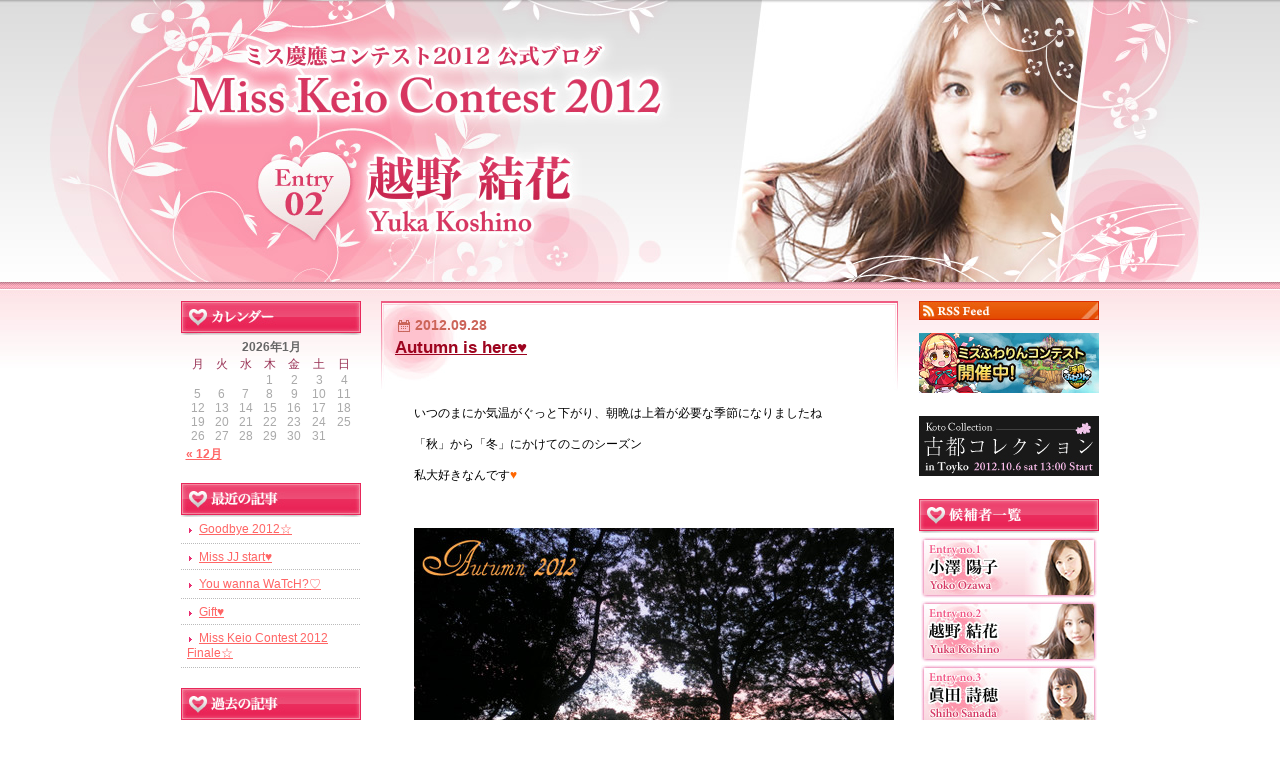

--- FILE ---
content_type: text/html; charset=UTF-8
request_url: http://b.wondernotes.jp/misskeio2012-koshino/page/9/
body_size: 63376
content:
<!DOCTYPE html PUBLIC "-//W3C//DTD XHTML 1.0 Strict//EN" "http://www.w3.org/TR/xhtml1/DTD/xhtml1-strict.dtd">
<html xmlns="http://www.w3.org/1999/xhtml" xml:lang="ja" lang="ja">

<head>
	<meta http-equiv="Content-Language" content="ja" />
	<meta http-equiv="Content-Type" content="text/html; charset=utf-8" />
	<meta http-equiv="Content-Style-Type" content="text/css" />
	<meta http-equiv="Content-Script-Type" content="text/javascript" />
	<meta http-equiv="imagetoolbar" content="no" />
		
	<title>ミス慶應コンテスト2012 EntryNo.2 越野結花</title>

	<meta name="robots" content="all" />
	<meta name="copyright" content="Copyright (c) 2013 TiesBrick Inc. All Rights Reserved." />
	<meta name="author" content="株式会社エイジ・エンタテインメント" lang="ja" xml:lang="ja" />
	<meta name="keywords" content="株式会社エイジ・エンタテインメント,AGE Entertainment Inc." />
	<meta name="description" content="" />

	<link rel="alternate" type="application/rss+xml" title="RSS 2.0" href="http://b.wondernotes.jp/misskeio2012-koshino/feed/" />
	<link rel="stylesheet" type="text/css" media="all" href="http://b.wondernotes.jp/misskeio2012-koshino/wp-content/themes/misskeio2012/style.css" />
	<link rel="pingback" href="http://b.wondernotes.jp/misskeio2012-koshino/xmlrpc.php" />
	<link rel="home" href="http://b.wondernotes.jp/misskeio2012-koshino" title="Home" />
	<!--[if lte IE 6]>
	<script type="text/javascript" src="/common/js/DD_belatedPNG.js"></script>
	<script type="text/javascript">DD_belatedPNG.fix('#ft-contest');</script>
	<![endif]--></head>
</head>
<body id="b-koshino">
<div id="stage">
<div id="outline">
<div id="container">
	<div id="contents" class="clearfix">
		<h1><a href="http://b.wondernotes.jp/misskeio2012-koshino">ミス慶應コンテスト2012 EntryNo.2 越野結花</a></h1>
		<div id="wrapper">
			<div id="main">

	
						<div class="entry">
					<div class="entry-title" id="post-772" >
						<p><span>2012.09.28</span></p>
						<h2><a href="http://b.wondernotes.jp/misskeio2012-koshino/2012/09/28/autumn-is-here%e2%99%a5/">Autumn is here♥</a></h2>
					</div>
					<div class="entry-body">
						<p>
<p>いつのまにか気温がぐっと下がり、朝晩は上着が必要な季節になりましたね</p>
<p>「秋」から「冬」にかけてのこのシーズン</p>
<p>私大好きなんです<span style="color: #ff6600">♥</span></p>
<p>&nbsp;</p>
<p><img src="http://b.wondernotes.jp/misskeio2012-koshino/files/2012/09/ebdbc05cb0789c60c27e5884dad813ec.JPG" alt="IMG_2492 - コピー" width="480" height="360" class="alignnone size-full wp-image-773" /></p>
<p>&nbsp;</p>
<p>打ち合わせに行く途中横切った公園</p>
<p>秋の夕暮れ時は、一人で歩くとなんだか人恋しくなりますよね</p>
<p>&nbsp;</p>
<p>大学の授業が始まって</p>
<p>さらに三田祭に向けて急な取材やイベントなどが次々と入るようになり</p>
<p>あまり体力のない私は少し疲れ気味だったり･･･</p>
<p>BUTそんな時も、いつも通り気合いで乗り切るのが私！</p>
<p>頑張りますね！！（*^^*）</p>
<p>&nbsp;</p>
<p>さて、今日はまずミス慶應コンテストにご協力頂いている<span style="color: #339966"><strong>ARMARNI EXCHANGE</strong></span>さんでのフィッティングについて！</p>
<p>ここの服は少し大人っぽいけれど、似合うかな？</p>
<p>そのうちどのような企画なのかご紹介するのでお楽しみに<span style="color: #ff00ff">♪</span></p>
<p>&nbsp;</p>
<p><img src="http://b.wondernotes.jp/misskeio2012-koshino/files/2012/09/0994cf2f4b294dbb28ec5cb964331907.JPG" alt="IMG_2457 - コピー - コピー" width="361" height="480" class="alignnone size-full wp-image-774" /></p>
<p>ワンピースとジャケットってなんか締まってていい感じで好きです<span style="color: #ff6600">♥</span></p>
<p>&nbsp;</p>
<p><img src="http://b.wondernotes.jp/misskeio2012-koshino/files/2012/09/1bb435c4ddfb693baa05430f5bbf08d3.JPG" alt="IMG_2459 - コピー" width="360" height="480" class="alignnone size-full wp-image-775" /></p>
<p>横からも</p>
<p>&nbsp;</p>
<p>今度はフェミニンな黒いワンピース！</p>
<p><img src="http://b.wondernotes.jp/misskeio2012-koshino/files/2012/09/83d6dfa85598e232e0237849d41645d2.JPG" alt="IMG_2461 - コピー" width="480" height="360" class="alignnone size-full wp-image-776" /></p>
<p>ワンサイズ大きいみたいですが･･･笑</p>
<p>とても素敵なドレスですよね<span style="color: #ff00ff">♥</span></p>
<p>&nbsp;</p>
<p><img src="http://b.wondernotes.jp/misskeio2012-koshino/files/2012/09/f4b0fcdf80e3d906a22d326692f02287.JPG" alt="IMG_2465 - コピー" width="360" height="480" class="alignnone size-full wp-image-777" /></p>
<p>おしゃれなスカートにシャツとジャケットも</p>
<p>新しい感じでるんるん<span style="color: #ff0000">♪♪</span></p>
<p>これは店員さんにコーディネイトしていただきました</p>
<p>どれが私に一番似合っているか、みなさんにアンケートとれなくて残念です＞＜</p>
<p>&nbsp;</p>
<p>&nbsp;</p>
<p>次は、他のミス候補の方々も載せているスーツでの撮影！</p>
<p>これも公開されるまでお楽しみに（*^^*）</p>
<p>私はまだ１年生ですが、この日だけ就活生に変身？笑</p>
<p>&nbsp;</p>
<p><img src="http://b.wondernotes.jp/misskeio2012-koshino/files/2012/09/IMG_2447-001.JPG" alt="IMG_2447-001" width="480" height="360" class="alignnone size-full wp-image-779" /></p>
<p>&nbsp;</p>
<p>&nbsp;</p>
<p>この日の撮影は、青山のミス候補の杉本さんと高橋さんも一緒に行われました<span style="color: #800080">♥</span></p>
<p>青山のミスコンのページです↓</p>
<p><a href="http://www.camcolle.jp/miss/missaoyama2012/">http://www.camcolle.jp/miss/missaoyama2012/</a></p>
<p>&nbsp;</p>
<p><img src="http://b.wondernotes.jp/misskeio2012-koshino/files/2012/09/0deaeea20bde5d04958f707026254bfc.JPG" alt="IMG_2454 - コピー (2)" width="480" height="352" class="alignnone size-full wp-image-780" /></p>
<p>とてもbeautifulで優しいお姉さん達です<span style="color: #ff99cc">♥</span></p>
<p>&nbsp;</p>
<p>&nbsp;</p>
<p>最後になりましたが、夏の葉山でのオフショットが載りました！</p>
<p>良かったらこちらも見てくださいね!!</p>
<p>→<span style="color: #ff00ff">♥</span><a href="http://www.facebook.com/media/set/?set=a.287538014688690.60065.260559647386527&amp;type=1"><strong><span style="color: #3366ff">葉山のオフショット</span></strong></a><span style="color: #ff00ff">♥</span></p>
<p>&nbsp;</p>
<p style="margin: 0px 0px 12px;padding: 0px;line-height: 1.66em;font-family: メイリオ, Meiryo, 'ヒラギノ角ゴ Pro W3', 'Hiragino Kaku Gothic Pro', 'ＭＳ Ｐゴシック', sans-serif;font-size: 12px"><span style="font-family: メイリオ, Meiryo, 'ヒラギノ角ゴ Pro W3', 'Hiragino Kaku Gothic Pro', 'ＭＳ Ｐゴシック', sans-serif">ミス慶應のfacebookでの投票も残り2カ月になりました！</span></p>
<p style="margin: 0px 0px 12px;padding: 0px;line-height: 1.66em;font-family: メイリオ, Meiryo, 'ヒラギノ角ゴ Pro W3', 'Hiragino Kaku Gothic Pro', 'ＭＳ Ｐゴシック', sans-serif;font-size: 12px"><span style="font-family: メイリオ, Meiryo, 'ヒラギノ角ゴ Pro W3', 'Hiragino Kaku Gothic Pro', 'ＭＳ Ｐゴシック', sans-serif">一日一票投票できるので、今日もentry no.2に投票お願いします！</span></p>
<p style="margin: 0px 0px 12px;padding: 0px;line-height: 1.66em;font-family: メイリオ, Meiryo, 'ヒラギノ角ゴ Pro W3', 'Hiragino Kaku Gothic Pro', 'ＭＳ Ｐゴシック', sans-serif;font-size: 12px"><span style="font-family: メイリオ, Meiryo, 'ヒラギノ角ゴ Pro W3', 'Hiragino Kaku Gothic Pro', 'ＭＳ Ｐゴシック', sans-serif"> </span><span style="color: #ff0000"><strong>please vote for me</strong></span><span style="font-family: メイリオ, Meiryo, 'ヒラギノ角ゴ Pro W3', 'Hiragino Kaku Gothic Pro', 'ＭＳ Ｐゴシック', sans-serif">♡投票は</span><a href="http://misskeio2012.com/vote.html"><span style="color: #993366"><strong><span style="color: #00ff00">こちら</span></strong></span></a><span style="font-family: メイリオ, Meiryo, 'ヒラギノ角ゴ Pro W3', 'Hiragino Kaku Gothic Pro', 'ＭＳ Ｐゴシック', sans-serif">です！</span></p>
<p>&nbsp;</p>
<p>やっと上手く膨らませるようになったbubble gum!!!</p>
<p>私のほっぺたの方が膨らんでるー！笑</p>
<p><span style="color: #ff00ff"><img src="http://b.wondernotes.jp/misskeio2012-koshino/files/2012/09/36b09462a6009ab53f71753840caac8b2.JPG" alt="写真 (8)" width="480" height="576" class="alignnone size-full wp-image-783" /></span></p>
<p>&nbsp;</p>
<p>&nbsp;</p>
</p>
					</div>
					<div class="entry-footer">
						<p class="entry-cat">未分類</p>
					</div>
				</div>
						<div class="entry">
					<div class="entry-title" id="post-720" >
						<p><span>2012.09.24</span></p>
						<h2><a href="http://b.wondernotes.jp/misskeio2012-koshino/2012/09/24/summer-of-2012/">Memories of Summer　2012♡</a></h2>
					</div>
					<div class="entry-body">
						<p>
<p>夏休みもいよいよ今日で最後！</p>
<p>明日から秋季の授業がスタートします(*^^*)</p>
<p>久しぶりに法学部の友達に会えるの楽しみだなー!!<span style="color: #ff00ff">♥</span></p>
<p>&nbsp;</p>
<p>ということで、今日はブログに書けなかった夏休みの振り返りをいくつかしたいと思います♪</p>
<p>&nbsp;</p>
<p>To begin with&#8230;</p>
<p>先週<a href="http://www.hairdimension.co.jp/">HAIR DIMENSION</a>４で髪の毛の色を変えてきました～</p>
<p>&nbsp;</p>
<p><img src="http://b.wondernotes.jp/misskeio2012-koshino/files/2012/09/IMG_2396.JPG" alt="IMG_2396" width="480" height="360" class="alignnone size-full wp-image-721" /></p>
<p>&nbsp;</p>
<p>夏の紫外線で髪の毛が痛み色が抜けていたので、</p>
<p>色をワントーン落とし、秋を先取りしてみました（^^）</p>
<p>&nbsp;</p>
<p>ブログを読んでくださってるみなさんの特典も残り2カ月！</p>
<p>ちょっとでも髪の毛のイメチェンを考えてる方は是非行ってみてくださいね☆</p>
<p style="margin: 0px 0px 12px;padding: 0px;line-height: 1.66em;font-family: メイリオ, Meiryo, 'ヒラギノ角ゴ Pro W3', 'Hiragino Kaku Gothic Pro', 'ＭＳ Ｐゴシック', sans-serif;font-size: 12px">＊＊＊＊＊＊＊＊＊＊＊＊＊＊＊＊＊＊＊＊＊＊＊＊＊＊＊＊＊＊＊＊＊＊＊＊＊＊＊</p>
<p style="margin: 0px 0px 12px;padding: 0px;line-height: 1.66em;font-family: メイリオ, Meiryo, 'ヒラギノ角ゴ Pro W3', 'Hiragino Kaku Gothic Pro', 'ＭＳ Ｐゴシック', sans-serif;font-size: 12px">ご予約の際</p>
<p style="margin: 0px 0px 12px;padding: 0px;line-height: 1.66em;font-family: メイリオ, Meiryo, 'ヒラギノ角ゴ Pro W3', 'Hiragino Kaku Gothic Pro', 'ＭＳ Ｐゴシック', sans-serif;font-size: 12px"><span style="line-height: 1.66em">「</span><strong>越野</strong><span style="line-height: 1.66em">さんのブログを見ました」＋ </span><strong><span style="color: #ff00ff">志村さん</span></strong><span style="line-height: 1.66em">さん指名</span></p>
<p style="margin: 0px 0px 12px;padding: 0px;line-height: 1.66em;font-family: メイリオ, Meiryo, 'ヒラギノ角ゴ Pro W3', 'Hiragino Kaku Gothic Pro', 'ＭＳ Ｐゴシック', sans-serif;font-size: 12px"><span style="line-height: 1.66em">と言っていただくと、</span></p>
<p style="margin: 0px 0px 12px;padding: 0px;line-height: 1.66em;font-family: メイリオ, Meiryo, 'ヒラギノ角ゴ Pro W3', 'Hiragino Kaku Gothic Pro', 'ＭＳ Ｐゴシック', sans-serif;font-size: 12px"><strong>２０パーセントOFF</strong>＋<strong>サンケアトリートメント </strong>をしていただけます！</p>
<p style="margin: 0px 0px 12px;padding: 0px;line-height: 1.66em;font-family: メイリオ, Meiryo, 'ヒラギノ角ゴ Pro W3', 'Hiragino Kaku Gothic Pro', 'ＭＳ Ｐゴシック', sans-serif;font-size: 12px"></p>
<p style="margin: 0px 0px 12px;padding: 0px;line-height: 1.66em;font-family: メイリオ, Meiryo, 'ヒラギノ角ゴ Pro W3', 'Hiragino Kaku Gothic Pro', 'ＭＳ Ｐゴシック', sans-serif;font-size: 12px">カット等のご予約はこちらから↓</p>
<p style="margin: 0px 0px 12px;padding: 0px;line-height: 1.66em;font-family: メイリオ, Meiryo, 'ヒラギノ角ゴ Pro W3', 'Hiragino Kaku Gothic Pro', 'ＭＳ Ｐゴシック', sans-serif;font-size: 12px"><span style="font-weight: bold;line-height: 1.66em">HAIR　DIMENSION　４</span></p>
<p style="margin: 0px 0px 12px;padding: 0px;line-height: 1.66em;font-family: メイリオ, Meiryo, 'ヒラギノ角ゴ Pro W3', 'Hiragino Kaku Gothic Pro', 'ＭＳ Ｐゴシック', sans-serif;font-size: 12px"><strong>東京都港区南青山６－１－３　コレッツィオーネ４階</strong></p>
<p style="margin: 0px 0px 12px;padding: 0px;line-height: 1.66em;font-family: メイリオ, Meiryo, 'ヒラギノ角ゴ Pro W3', 'Hiragino Kaku Gothic Pro', 'ＭＳ Ｐゴシック', sans-serif;font-size: 12px"><strong>電話番号→０３５４６７２２２５</strong></p>
<p style="margin: 0px 0px 12px;padding: 0px;line-height: 1.66em;font-family: メイリオ, Meiryo, 'ヒラギノ角ゴ Pro W3', 'Hiragino Kaku Gothic Pro', 'ＭＳ Ｐゴシック', sans-serif;font-size: 12px">＊＊＊＊＊＊＊＊＊＊＊＊＊＊＊＊＊＊＊＊＊＊＊＊＊＊＊＊＊＊＊＊＊＊＊＊＊＊</p>
<p style="margin: 0px 0px 12px;padding: 0px;line-height: 1.66em;font-family: メイリオ, Meiryo, 'ヒラギノ角ゴ Pro W3', 'Hiragino Kaku Gothic Pro', 'ＭＳ Ｐゴシック', sans-serif;font-size: 12px"></p>
<p style="margin: 0px 0px 12px;padding: 0px;line-height: 1.66em;font-family: メイリオ, Meiryo, 'ヒラギノ角ゴ Pro W3', 'Hiragino Kaku Gothic Pro', 'ＭＳ Ｐゴシック', sans-serif;font-size: 12px">さて、2012年の初めての夏らしいイベントは、御霊祭！</p>
<p style="margin: 0px 0px 12px;padding: 0px;line-height: 1.66em;font-family: メイリオ, Meiryo, 'ヒラギノ角ゴ Pro W3', 'Hiragino Kaku Gothic Pro', 'ＭＳ Ｐゴシック', sans-serif;font-size: 12px"><img src="http://b.wondernotes.jp/misskeio2012-koshino/files/2012/09/IMG_0876.JPG" alt="IMG_0876" width="480" height="361" class="alignnone size-full wp-image-722" /></p>
<p style="margin: 0px 0px 12px;padding: 0px;line-height: 1.66em;font-family: メイリオ, Meiryo, 'ヒラギノ角ゴ Pro W3', 'Hiragino Kaku Gothic Pro', 'ＭＳ Ｐゴシック', sans-serif;font-size: 12px"><span style="line-height: 1.66em">久しぶりの浴衣だから、プリクラを撮ろう！と渋谷で待ち合わせていたら･･･</span></p>
<p style="margin: 0px 0px 12px;padding: 0px;line-height: 1.66em;font-family: メイリオ, Meiryo, 'ヒラギノ角ゴ Pro W3', 'Hiragino Kaku Gothic Pro', 'ＭＳ Ｐゴシック', sans-serif;font-size: 12px">他にも同じことを考えているREVOLVEの仲間に遭遇♪</p>
<p style="margin: 0px 0px 12px;padding: 0px;line-height: 1.66em;font-family: メイリオ, Meiryo, 'ヒラギノ角ゴ Pro W3', 'Hiragino Kaku Gothic Pro', 'ＭＳ Ｐゴシック', sans-serif;font-size: 12px"></p>
<p style="margin: 0px 0px 12px;padding: 0px;line-height: 1.66em;font-family: メイリオ, Meiryo, 'ヒラギノ角ゴ Pro W3', 'Hiragino Kaku Gothic Pro', 'ＭＳ Ｐゴシック', sans-serif;font-size: 12px"><img src="http://b.wondernotes.jp/misskeio2012-koshino/files/2012/09/IMG_08911.JPG" alt="IMG_0891" width="361" height="480" class="alignnone size-full wp-image-724" /></p>
<p style="margin: 0px 0px 12px;padding: 0px;line-height: 1.66em;font-family: メイリオ, Meiryo, 'ヒラギノ角ゴ Pro W3', 'Hiragino Kaku Gothic Pro', 'ＭＳ Ｐゴシック', sans-serif;font-size: 12px"><span style="line-height: 1.66em">ものすごい人で、歩くのもの大変でしたが、</span></p>
<p style="margin: 0px 0px 12px;padding: 0px;line-height: 1.66em;font-family: メイリオ, Meiryo, 'ヒラギノ角ゴ Pro W3', 'Hiragino Kaku Gothic Pro', 'ＭＳ Ｐゴシック', sans-serif;font-size: 12px">向こうに着いたら慶應の友達にたくさん会えて、</p>
<p style="margin: 0px 0px 12px;padding: 0px;line-height: 1.66em;font-family: メイリオ, Meiryo, 'ヒラギノ角ゴ Pro W3', 'Hiragino Kaku Gothic Pro', 'ＭＳ Ｐゴシック', sans-serif;font-size: 12px">一緒に焼き肉を食べたり、写真を撮ったり、騒いだりして</p>
<p style="margin: 0px 0px 12px;padding: 0px;line-height: 1.66em;font-family: メイリオ, Meiryo, 'ヒラギノ角ゴ Pro W3', 'Hiragino Kaku Gothic Pro', 'ＭＳ Ｐゴシック', sans-serif;font-size: 12px"><span style="font-family: メイリオ, Meiryo, 'ヒラギノ角ゴ Pro W3', 'Hiragino Kaku Gothic Pro', 'ＭＳ Ｐゴシック', sans-serif">楽しいお祭りになりました</span><span style="color: #ff0000">♥</span></p>
<p style="margin: 0px 0px 12px;padding: 0px;line-height: 1.66em;font-family: メイリオ, Meiryo, 'ヒラギノ角ゴ Pro W3', 'Hiragino Kaku Gothic Pro', 'ＭＳ Ｐゴシック', sans-serif;font-size: 12px"></p>
<p style="margin: 0px 0px 12px;padding: 0px;line-height: 1.66em;font-family: メイリオ, Meiryo, 'ヒラギノ角ゴ Pro W3', 'Hiragino Kaku Gothic Pro', 'ＭＳ Ｐゴシック', sans-serif;font-size: 12px"></p>
<p style="margin: 0px 0px 12px;padding: 0px;line-height: 1.66em;font-family: メイリオ, Meiryo, 'ヒラギノ角ゴ Pro W3', 'Hiragino Kaku Gothic Pro', 'ＭＳ Ｐゴシック', sans-serif;font-size: 12px"><span style="color: #ff0000"><img src="http://b.wondernotes.jp/misskeio2012-koshino/files/2012/09/IMG_10471.JPG" alt="IMG_1047" width="480" height="360" class="alignnone size-full wp-image-726" /></span></p>
<p style="margin: 0px 0px 12px;padding: 0px;line-height: 1.66em;font-size: 12px">続いて高校1年の時のE組クラス会！</p>
<p style="margin: 0px 0px 12px;padding: 0px;line-height: 1.66em;font-size: 12px"><span style="font-size: 12px;line-height: 19.91666603088379px">このクラスは、文化祭のクラス企画賞第2位を受賞したとっても思い出のあるクラス</span><span style="font-size: 12px;line-height: 19.91666603088379px;color: #ff0000">♥</span></p>
<p style="margin: 0px 0px 12px;padding: 0px;line-height: 1.66em;font-size: 12px">フランス革命を題材にした「マリーのバラ」という演劇をやったんです</p>
<p style="margin: 0px 0px 12px;padding: 0px;line-height: 1.66em;font-size: 12px">この日開けたタイムカプセルからは、その時のポスターが･･･！（私が持っているの）</p>
<p style="margin: 0px 0px 12px;padding: 0px;line-height: 1.66em;font-size: 12px"></p>
<p style="margin: 0px 0px 12px;padding: 0px;line-height: 1.66em;font-size: 12px">実は私演劇が大好きなんです（^o^）/</p>
<p style="margin: 0px 0px 12px;padding: 0px;line-height: 1.66em;font-size: 12px">そのうちブログに書くのでお楽しみに<span style="color: #800080">♪</span></p>
<p style="margin: 0px 0px 12px;padding: 0px;line-height: 1.66em;font-size: 12px"></p>
<p style="margin: 0px 0px 12px;padding: 0px;line-height: 1.66em;font-size: 12px"></p>
<p style="margin: 0px 0px 12px;padding: 0px;line-height: 1.66em;font-size: 12px"><img src="http://b.wondernotes.jp/misskeio2012-koshino/files/2012/09/338544_351725891574871_493614561_o1.JPG" alt="338544_351725891574871_493614561_o" width="480" height="360" class="alignnone size-full wp-image-767" /></p>
<p style="margin: 0px 0px 12px;padding: 0px;line-height: 1.66em;font-size: 12px">そして7月最終日もプチ同窓会！</p>
<p style="margin: 0px 0px 12px;padding: 0px;line-height: 1.66em;font-size: 12px">これは、高３の夏にUNESCOのESD国際交流プログラムに参加した時のメンバー<span style="color: #00ffff">♥</span></p>
<p style="margin: 0px 0px 12px;padding: 0px;line-height: 1.66em;font-size: 12px">小論文の選考により集められた全国各地のユネスコスクールの生徒10人の研修だったため、</p>
<p style="margin: 0px 0px 12px;padding: 0px;line-height: 1.66em;font-size: 12px">この日は、東京に集まれる人達でご飯に行きました～<span style="color: #00ff00">♪</span></p>
<p style="margin: 0px 0px 12px;padding: 0px;line-height: 1.66em;font-size: 12px"></p>
<p style="margin: 0px 0px 12px;padding: 0px;line-height: 1.66em;font-size: 12px"><span style="line-height: 1.66em">このメンバーでハイデルベルグとパリに行ってからもう1年も経つのか･･･</span></p>
<p style="margin: 0px 0px 12px;padding: 0px;line-height: 1.66em;font-size: 12px"><span style="line-height: 1.66em">この研修では、現地の環境活動に力を入れる学校や</span><span style="line-height: 1.66em">パリのユネスコ本部等を訪問し、環境やエネルギー等の問題について議論をしたりプレゼンをしてきました！</span></p>
<p style="margin: 0px 0px 12px;padding: 0px;line-height: 1.66em;font-size: 12px">興味がある人はこちらに詳細があります→<a href="http://www.unesco.or.jp/unesco/news/2011/1781106003009.html">ESD国際交流プログラム</a></p>
<p style="margin: 0px 0px 12px;padding: 0px;line-height: 1.66em;font-size: 12px"><span style="line-height: 1.66em"><br /></span></p>
<p style="margin: 0px 0px 12px;padding: 0px;line-height: 1.66em;font-size: 12px"><span style="line-height: 1.66em">私は一応生徒代表を務めさせていただいたのですが、</span></p>
<p style="margin: 0px 0px 12px;padding: 0px;line-height: 1.66em;font-size: 12px"><span style="line-height: 1.66em">人生最大の無茶振りを経験し、死にかけました笑</span></p>
<div id="_mcePaste" style="width: 1px;height: 1px;overflow: hidden">ユネスコの事務次長に英語で挨拶のスピーチをしてくださいと直前に言われたのです。</div>
<div id="_mcePaste" style="width: 1px;height: 1px;overflow: hidden">ちょっと待って、どうしよう（:;）と泣きそうになりながら始まったスピーチ･･･</div>
<div id="_mcePaste" style="width: 1px;height: 1px;overflow: hidden">でも、人間ピンチに陥った時こそ不思議となんとかなるようで、なんとかまとまりました（^^；）</div>
<div id="_mcePaste" style="width: 1px;height: 1px;overflow: hidden">この日にどこからか湧いてきた力は</div>
<div id="_mcePaste" style="width: 1px;height: 1px;overflow: hidden">一体どこから来たのだろう･･･不思議で不思議で･･･</div>
<div id="_mcePaste" style="width: 1px;height: 1px;overflow: hidden">残念ながらいつ発揮されるかはいまだに解明されてません。</div>
<div id="_mcePaste" style="width: 1px;height: 1px;overflow: hidden">しかし、伝説の結花パワーとして、また究極のピンチ状態の時に</div>
<div id="_mcePaste" style="width: 1px;height: 1px;overflow: hidden">ハリーポッターに出てくるPhoenixの様に現れてくれると信じてます･･･笑</div>
<p>ユネスコの事務次長に英語で挨拶のスピーチをしてくださいと直前に言われたのです。</p>
<p>&nbsp;</p>
<p>ちょっと待って、どうしよう（:;）と泣きそうになりながら始まったスピーチ･･･</p>
<p>でも、人間ピンチに陥った時こそ不思議となんとかなるようで、なんとかまとまりました（^^；）</p>
<p><img src="http://b.wondernotes.jp/misskeio2012-koshino/files/2012/09/a1550ed2092607c07eb6bcd4746796701-273x300.jpg" alt="DSC01916 (2) - コピー-001" width="273" height="300" class="alignnone size-medium wp-image-765" /></p>
<p>この日にどこからか湧いてきた力は</p>
<p>一体どこから来たのだろう･･･不思議で不思議で･･･</p>
<p>残念ながらいつ発揮されるかはいまだに解明されてません。</p>
<p>&nbsp;</p>
<p>しかし、伝説の結花パワーとして、また究極のピンチ状態の時に</p>
<p>ハリーポッターに出てくるPhoenixの様に現れてくれると信じてます･･･笑</p>
<p>&nbsp;</p>
<p>&nbsp;</p>
<p>&nbsp;</p>
<p>&nbsp;</p>
<p style="margin: 0px 0px 12px;padding: 0px;line-height: 1.66em;font-size: 12px"></p>
<p style="margin: 0px 0px 12px;padding: 0px;line-height: 1.66em;font-size: 12px"><span style="line-height: 1.66em">そして海－－－－－－－－</span><span style="color: #ff0000">♥</span></p>
<p style="margin: 0px 0px 12px;padding: 0px;line-height: 1.66em;font-family: メイリオ, Meiryo, 'ヒラギノ角ゴ Pro W3', 'Hiragino Kaku Gothic Pro', 'ＭＳ Ｐゴシック', sans-serif;font-size: 12px"><img src="http://b.wondernotes.jp/misskeio2012-koshino/files/2012/09/IMG_11371.JPG" alt="IMG_1137" width="480" height="360" class="alignnone size-full wp-image-766" /></p>
<p style="margin: 0px 0px 12px;padding: 0px;line-height: 1.66em;font-family: メイリオ, Meiryo, 'ヒラギノ角ゴ Pro W3', 'Hiragino Kaku Gothic Pro', 'ＭＳ Ｐゴシック', sans-serif;font-size: 12px"></p>
<p style="margin: 0px 0px 12px;padding: 0px;line-height: 1.66em;font-family: メイリオ, Meiryo, 'ヒラギノ角ゴ Pro W3', 'Hiragino Kaku Gothic Pro', 'ＭＳ Ｐゴシック', sans-serif;font-size: 12px"></p>
<p style="margin: 0px 0px 12px;padding: 0px;line-height: 1.66em;font-family: メイリオ, Meiryo, 'ヒラギノ角ゴ Pro W3', 'Hiragino Kaku Gothic Pro', 'ＭＳ Ｐゴシック', sans-serif;font-size: 12px"><span style="font-family: メイリオ, Meiryo, 'ヒラギノ角ゴ Pro W3', 'Hiragino Kaku Gothic Pro', 'ＭＳ Ｐゴシック', sans-serif">花火ーーーーーーーーー</span><span style="color: #ff0000">♥</span></p>
<p style="margin: 0px 0px 12px;padding: 0px;line-height: 1.66em;font-family: メイリオ, Meiryo, 'ヒラギノ角ゴ Pro W3', 'Hiragino Kaku Gothic Pro', 'ＭＳ Ｐゴシック', sans-serif;font-size: 12px"><img src="http://b.wondernotes.jp/misskeio2012-koshino/files/2012/09/IMG_1601-21.JPG" alt="IMG_1601 (2)" width="480" height="362" class="alignnone size-full wp-image-732" /></p>
<p style="margin: 0px 0px 12px;padding: 0px;line-height: 1.66em;font-family: メイリオ, Meiryo, 'ヒラギノ角ゴ Pro W3', 'Hiragino Kaku Gothic Pro', 'ＭＳ Ｐゴシック', sans-serif;font-size: 12px"></p>
<p style="margin: 0px 0px 12px;padding: 0px;line-height: 1.66em;font-family: メイリオ, Meiryo, 'ヒラギノ角ゴ Pro W3', 'Hiragino Kaku Gothic Pro', 'ＭＳ Ｐゴシック', sans-serif;font-size: 12px"></p>
<p style="margin: 0px 0px 12px;padding: 0px;line-height: 1.66em;font-family: メイリオ, Meiryo, 'ヒラギノ角ゴ Pro W3', 'Hiragino Kaku Gothic Pro', 'ＭＳ Ｐゴシック', sans-serif;font-size: 12px">以前ブログで書いた英語ディベート大会の、高舘杯！</p>
<p style="margin: 0px 0px 12px;padding: 0px;line-height: 1.66em;font-family: メイリオ, Meiryo, 'ヒラギノ角ゴ Pro W3', 'Hiragino Kaku Gothic Pro', 'ＭＳ Ｐゴシック', sans-serif;font-size: 12px"><img src="http://b.wondernotes.jp/misskeio2012-koshino/files/2012/09/IMG_18051.JPG" alt="IMG_1805" width="480" height="361" class="alignnone size-full wp-image-733" /></p>
<p style="margin: 0px 0px 12px;padding: 0px;line-height: 1.66em;font-family: メイリオ, Meiryo, 'ヒラギノ角ゴ Pro W3', 'Hiragino Kaku Gothic Pro', 'ＭＳ Ｐゴシック', sans-serif;font-size: 12px">KDSのみなさんです☆<a href="http://b.wondernotes.jp/misskeio2012-koshino/2012/08/25/">前のブログ</a>です!!</p>
<p style="margin: 0px 0px 12px;padding: 0px;line-height: 1.66em;font-family: メイリオ, Meiryo, 'ヒラギノ角ゴ Pro W3', 'Hiragino Kaku Gothic Pro', 'ＭＳ Ｐゴシック', sans-serif;font-size: 12px"></p>
<p style="margin: 0px 0px 12px;padding: 0px;line-height: 1.66em;font-family: メイリオ, Meiryo, 'ヒラギノ角ゴ Pro W3', 'Hiragino Kaku Gothic Pro', 'ＭＳ Ｐゴシック', sans-serif;font-size: 12px"></p>
<p style="margin: 0px 0px 12px;padding: 0px;line-height: 1.66em;font-family: メイリオ, Meiryo, 'ヒラギノ角ゴ Pro W3', 'Hiragino Kaku Gothic Pro', 'ＭＳ Ｐゴシック', sans-serif;font-size: 12px"><span style="font-family: メイリオ, Meiryo, 'ヒラギノ角ゴ Pro W3', 'Hiragino Kaku Gothic Pro', 'ＭＳ Ｐゴシック', sans-serif">女子会たち</span><span style="color: #ff0000">♥</span></p>
<p style="margin: 0px 0px 12px;padding: 0px;line-height: 1.66em;font-family: メイリオ, Meiryo, 'ヒラギノ角ゴ Pro W3', 'Hiragino Kaku Gothic Pro', 'ＭＳ Ｐゴシック', sans-serif;font-size: 12px"><img src="http://b.wondernotes.jp/misskeio2012-koshino/files/2012/09/354290f02607345c2cb3ef896aae0744.JPG" alt="622395_4498745992503_769014751_o - コピー" width="480" height="361" class="alignnone size-full wp-image-734" /></p>
<p style="margin: 0px 0px 12px;padding: 0px;line-height: 1.66em;font-family: メイリオ, Meiryo, 'ヒラギノ角ゴ Pro W3', 'Hiragino Kaku Gothic Pro', 'ＭＳ Ｐゴシック', sans-serif;font-size: 12px"><span style="font-family: メイリオ, Meiryo, 'ヒラギノ角ゴ Pro W3', 'Hiragino Kaku Gothic Pro', 'ＭＳ Ｐゴシック', sans-serif">この日は中高の親友のりかと映画</span><span style="color: #ff99cc">♪</span></p>
<p style="margin: 0px 0px 12px;padding: 0px;line-height: 1.66em;font-family: メイリオ, Meiryo, 'ヒラギノ角ゴ Pro W3', 'Hiragino Kaku Gothic Pro', 'ＭＳ Ｐゴシック', sans-serif;font-size: 12px"><span style="color: #ff99cc"><br /></span></p>
<p style="margin: 0px 0px 12px;padding: 0px;line-height: 1.66em;font-family: メイリオ, Meiryo, 'ヒラギノ角ゴ Pro W3', 'Hiragino Kaku Gothic Pro', 'ＭＳ Ｐゴシック', sans-serif;font-size: 12px"><img src="http://b.wondernotes.jp/misskeio2012-koshino/files/2012/09/IMG_1557.JPG" alt="IMG_1557" width="480" height="361" class="alignnone size-full wp-image-735" /></p>
<p style="margin: 0px 0px 12px;padding: 0px;line-height: 1.66em;font-family: メイリオ, Meiryo, 'ヒラギノ角ゴ Pro W3', 'Hiragino Kaku Gothic Pro', 'ＭＳ Ｐゴシック', sans-serif;font-size: 12px">そしてミッドタウンのウォーターショー！</p>
<p style="margin: 0px 0px 12px;padding: 0px;line-height: 1.66em;font-family: メイリオ, Meiryo, 'ヒラギノ角ゴ Pro W3', 'Hiragino Kaku Gothic Pro', 'ＭＳ Ｐゴシック', sans-serif;font-size: 12px"><span style="font-family: メイリオ, Meiryo, 'ヒラギノ角ゴ Pro W3', 'Hiragino Kaku Gothic Pro', 'ＭＳ Ｐゴシック', sans-serif">綺麗だったな～</span><span style="color: #33cccc">♪</span></p>
<p style="margin: 0px 0px 12px;padding: 0px;line-height: 1.66em;font-family: メイリオ, Meiryo, 'ヒラギノ角ゴ Pro W3', 'Hiragino Kaku Gothic Pro', 'ＭＳ Ｐゴシック', sans-serif;font-size: 12px"></p>
<p style="margin: 0px 0px 12px;padding: 0px;line-height: 1.66em;font-family: メイリオ, Meiryo, 'ヒラギノ角ゴ Pro W3', 'Hiragino Kaku Gothic Pro', 'ＭＳ Ｐゴシック', sans-serif;font-size: 12px"></p>
<p style="margin: 0px 0px 12px;padding: 0px;line-height: 1.66em;font-family: メイリオ, Meiryo, 'ヒラギノ角ゴ Pro W3', 'Hiragino Kaku Gothic Pro', 'ＭＳ Ｐゴシック', sans-serif;font-size: 12px"><img src="http://b.wondernotes.jp/misskeio2012-koshino/files/2012/09/07cb54bde5739d5aa45ae1740b591f521.JPG" alt="IMG_2400 - コピー" width="480" height="361" class="alignnone size-full wp-image-736" /></p>
<p style="margin: 0px 0px 12px;padding: 0px;line-height: 1.66em;font-family: メイリオ, Meiryo, 'ヒラギノ角ゴ Pro W3', 'Hiragino Kaku Gothic Pro', 'ＭＳ Ｐゴシック', sans-serif;font-size: 12px"><span style="font-family: メイリオ, Meiryo, 'ヒラギノ角ゴ Pro W3', 'Hiragino Kaku Gothic Pro', 'ＭＳ Ｐゴシック', sans-serif">大学からの友達のひとみと有名なパンケーキ屋さんに</span><span style="color: #ff0000">♥</span></p>
<p style="margin: 0px 0px 12px;padding: 0px;line-height: 1.66em;font-family: メイリオ, Meiryo, 'ヒラギノ角ゴ Pro W3', 'Hiragino Kaku Gothic Pro', 'ＭＳ Ｐゴシック', sans-serif;font-size: 12px">色々語れて楽しかったなー（*^o^*）</p>
<p style="margin: 0px 0px 12px;padding: 0px;line-height: 1.66em;font-family: メイリオ, Meiryo, 'ヒラギノ角ゴ Pro W3', 'Hiragino Kaku Gothic Pro', 'ＭＳ Ｐゴシック', sans-serif;font-size: 12px"></p>
<p style="margin: 0px 0px 12px;padding: 0px;line-height: 1.66em;font-family: メイリオ, Meiryo, 'ヒラギノ角ゴ Pro W3', 'Hiragino Kaku Gothic Pro', 'ＭＳ Ｐゴシック', sans-serif;font-size: 12px"></p>
<p style="margin: 0px 0px 12px;padding: 0px;line-height: 1.66em;font-family: メイリオ, Meiryo, 'ヒラギノ角ゴ Pro W3', 'Hiragino Kaku Gothic Pro', 'ＭＳ Ｐゴシック', sans-serif;font-size: 12px">そしてそして、やっぱりミスの候補者の方々との思い出がたっくさん!!</p>
<p style="margin: 0px 0px 12px;padding: 0px;line-height: 1.66em;font-family: メイリオ, Meiryo, 'ヒラギノ角ゴ Pro W3', 'Hiragino Kaku Gothic Pro', 'ＭＳ Ｐゴシック', sans-serif;font-size: 12px"><img src="http://b.wondernotes.jp/misskeio2012-koshino/files/2012/09/IMG_2534.JPG" alt="IMG_2534" width="480" height="360" class="alignnone size-full wp-image-737" /></p>
<p style="margin: 0px 0px 12px;padding: 0px;line-height: 1.66em;font-family: メイリオ, Meiryo, 'ヒラギノ角ゴ Pro W3', 'Hiragino Kaku Gothic Pro', 'ＭＳ Ｐゴシック', sans-serif;font-size: 12px">この日は打ち合わせで六本木の方に！6番のさやかと東京タワーをハートで囲んでみました♡</p>
<p style="margin: 0px 0px 12px;padding: 0px;line-height: 1.66em;font-family: メイリオ, Meiryo, 'ヒラギノ角ゴ Pro W3', 'Hiragino Kaku Gothic Pro', 'ＭＳ Ｐゴシック', sans-serif;font-size: 12px"></p>
<p style="margin: 0px 0px 12px;padding: 0px;line-height: 1.66em;font-family: メイリオ, Meiryo, 'ヒラギノ角ゴ Pro W3', 'Hiragino Kaku Gothic Pro', 'ＭＳ Ｐゴシック', sans-serif;font-size: 12px"><img src="http://b.wondernotes.jp/misskeio2012-koshino/files/2012/09/IMG_2575.JPG" alt="IMG_2575" width="480" height="360" class="alignnone size-full wp-image-738" /></p>
<p style="margin: 0px 0px 12px;padding: 0px;line-height: 1.66em;font-family: メイリオ, Meiryo, 'ヒラギノ角ゴ Pro W3', 'Hiragino Kaku Gothic Pro', 'ＭＳ Ｐゴシック', sans-serif;font-size: 12px"><span style="font-family: メイリオ, Meiryo, 'ヒラギノ角ゴ Pro W3', 'Hiragino Kaku Gothic Pro', 'ＭＳ Ｐゴシック', sans-serif">集合写真～</span><span style="color: #ff6600">♪</span><span style="font-family: メイリオ, Meiryo, 'ヒラギノ角ゴ Pro W3', 'Hiragino Kaku Gothic Pro', 'ＭＳ Ｐゴシック', sans-serif"> みなさん大人っぽいー!!!</span></p>
<p style="margin: 0px 0px 12px;padding: 0px;line-height: 1.66em;font-family: メイリオ, Meiryo, 'ヒラギノ角ゴ Pro W3', 'Hiragino Kaku Gothic Pro', 'ＭＳ Ｐゴシック', sans-serif;font-size: 12px"></p>
<p style="margin: 0px 0px 12px;padding: 0px;line-height: 1.66em;font-family: メイリオ, Meiryo, 'ヒラギノ角ゴ Pro W3', 'Hiragino Kaku Gothic Pro', 'ＭＳ Ｐゴシック', sans-serif;font-size: 12px">4番のゆりえさんの<a href="http://b.wondernotes.jp/misskeio2012-masuday/2012/09/12/">ブログ</a>にもありましたが、</p>
<p style="margin: 0px 0px 12px;padding: 0px;line-height: 1.66em;font-family: メイリオ, Meiryo, 'ヒラギノ角ゴ Pro W3', 'Hiragino Kaku Gothic Pro', 'ＭＳ Ｐゴシック', sans-serif;font-size: 12px">最近流行りのLINEのがちゃがちゃをやってみたりもしました笑</p>
<p style="margin: 0px 0px 12px;padding: 0px;line-height: 1.66em;font-family: メイリオ, Meiryo, 'ヒラギノ角ゴ Pro W3', 'Hiragino Kaku Gothic Pro', 'ＭＳ Ｐゴシック', sans-serif;font-size: 12px"></p>
<p style="margin: 0px 0px 12px;padding: 0px;line-height: 1.66em;font-family: メイリオ, Meiryo, 'ヒラギノ角ゴ Pro W3', 'Hiragino Kaku Gothic Pro', 'ＭＳ Ｐゴシック', sans-serif;font-size: 12px"><img src="http://b.wondernotes.jp/misskeio2012-koshino/files/2012/09/IMG_2514.JPG" alt="IMG_2514" width="480" height="360" class="alignnone size-full wp-image-740" /></p>
<p style="margin: 0px 0px 12px;padding: 0px;line-height: 1.66em;font-family: メイリオ, Meiryo, 'ヒラギノ角ゴ Pro W3', 'Hiragino Kaku Gothic Pro', 'ＭＳ Ｐゴシック', sans-serif;font-size: 12px">私は怪しい感じのスタンプのに･･･笑</p>
<p style="margin: 0px 0px 12px;padding: 0px;line-height: 1.66em;font-family: メイリオ, Meiryo, 'ヒラギノ角ゴ Pro W3', 'Hiragino Kaku Gothic Pro', 'ＭＳ Ｐゴシック', sans-serif;font-size: 12px">でも大事な大事な宝物です！</p>
<p style="margin: 0px 0px 12px;padding: 0px;line-height: 1.66em;font-family: メイリオ, Meiryo, 'ヒラギノ角ゴ Pro W3', 'Hiragino Kaku Gothic Pro', 'ＭＳ Ｐゴシック', sans-serif;font-size: 12px"></p>
<p style="margin: 0px 0px 12px;padding: 0px;line-height: 1.66em;font-family: メイリオ, Meiryo, 'ヒラギノ角ゴ Pro W3', 'Hiragino Kaku Gothic Pro', 'ＭＳ Ｐゴシック', sans-serif;font-size: 12px"><img src="http://b.wondernotes.jp/misskeio2012-koshino/files/2012/09/IMG_2580.JPG" alt="IMG_2580" width="480" height="361" class="alignnone size-full wp-image-739" /></p>
<p style="margin: 0px 0px 12px;padding: 0px;line-height: 1.66em;font-family: メイリオ, Meiryo, 'ヒラギノ角ゴ Pro W3', 'Hiragino Kaku Gothic Pro', 'ＭＳ Ｐゴシック', sans-serif;font-size: 12px"></p>
<p style="margin: 0px 0px 12px;padding: 0px;line-height: 1.66em;font-family: メイリオ, Meiryo, 'ヒラギノ角ゴ Pro W3', 'Hiragino Kaku Gothic Pro', 'ＭＳ Ｐゴシック', sans-serif;font-size: 12px"><span style="font-family: メイリオ, Meiryo, 'ヒラギノ角ゴ Pro W3', 'Hiragino Kaku Gothic Pro', 'ＭＳ Ｐゴシック', sans-serif"><span style="font-size: 12px;line-height: 19.91666603088379px">この日は陽子さんが残念ながら欠席されましたが、</span></span></p>
<p style="margin: 0px 0px 12px;padding: 0px;line-height: 1.66em;font-family: メイリオ, Meiryo, 'ヒラギノ角ゴ Pro W3', 'Hiragino Kaku Gothic Pro', 'ＭＳ Ｐゴシック', sans-serif;font-size: 12px"><span style="font-size: 12px;line-height: 19.91666603088379px;font-family: メイリオ, Meiryo, 'ヒラギノ角ゴ Pro W3', 'Hiragino Kaku Gothic Pro', 'ＭＳ Ｐゴシック', sans-serif">打ち合わせの後に、久しぶりに集まって焼き肉を食べに行きました～</span></p>
<p style="margin: 0px 0px 12px;padding: 0px;line-height: 1.66em;font-family: メイリオ, Meiryo, 'ヒラギノ角ゴ Pro W3', 'Hiragino Kaku Gothic Pro', 'ＭＳ Ｐゴシック', sans-serif;font-size: 12px"><span style="font-size: 12px;line-height: 19.91666603088379px;font-family: メイリオ, Meiryo, 'ヒラギノ角ゴ Pro W3', 'Hiragino Kaku Gothic Pro', 'ＭＳ Ｐゴシック', sans-serif">3番のしほさんの幸せそうな笑顔･･･！素敵♥</span></p>
<p style="margin: 0px 0px 12px;padding: 0px;line-height: 1.66em;font-family: メイリオ, Meiryo, 'ヒラギノ角ゴ Pro W3', 'Hiragino Kaku Gothic Pro', 'ＭＳ Ｐゴシック', sans-serif;font-size: 12px"></p>
<p style="margin: 0px 0px 12px;padding: 0px;line-height: 1.66em;font-family: メイリオ, Meiryo, 'ヒラギノ角ゴ Pro W3', 'Hiragino Kaku Gothic Pro', 'ＭＳ Ｐゴシック', sans-serif;font-size: 12px"><span style="font-family: メイリオ, Meiryo, 'ヒラギノ角ゴ Pro W3', 'Hiragino Kaku Gothic Pro', 'ＭＳ Ｐゴシック', sans-serif"><span style="font-size: 12px;line-height: 19.91666603088379px"><br /></span></span></p>
<p style="margin: 0px 0px 12px;padding: 0px;line-height: 1.66em;font-family: メイリオ, Meiryo, 'ヒラギノ角ゴ Pro W3', 'Hiragino Kaku Gothic Pro', 'ＭＳ Ｐゴシック', sans-serif;font-size: 12px"><span style="font-family: メイリオ, Meiryo, 'ヒラギノ角ゴ Pro W3', 'Hiragino Kaku Gothic Pro', 'ＭＳ Ｐゴシック', sans-serif"><span style="font-size: 12px;line-height: 19.91666603088379px">これからの2カ月はイベントや三田祭に向けた準備も増え、今まで以上に大変になりそうですが</span></span></p>
<p style="margin: 0px 0px 12px;padding: 0px;line-height: 1.66em;font-family: メイリオ, Meiryo, 'ヒラギノ角ゴ Pro W3', 'Hiragino Kaku Gothic Pro', 'ＭＳ Ｐゴシック', sans-serif;font-size: 12px"></p>
<p style="margin: 0px 0px 12px;padding: 0px;line-height: 1.66em;font-family: メイリオ, Meiryo, 'ヒラギノ角ゴ Pro W3', 'Hiragino Kaku Gothic Pro', 'ＭＳ Ｐゴシック', sans-serif;font-size: 12px"><span style="font-family: メイリオ, Meiryo, 'ヒラギノ角ゴ Pro W3', 'Hiragino Kaku Gothic Pro', 'ＭＳ Ｐゴシック', sans-serif"><span style="font-size: 12px;line-height: 19.91666603088379px">秋ももっともっと笑顔でいられるように、</span></span></p>
<p style="margin: 0px 0px 12px;padding: 0px;line-height: 1.66em;font-family: メイリオ, Meiryo, 'ヒラギノ角ゴ Pro W3', 'Hiragino Kaku Gothic Pro', 'ＭＳ Ｐゴシック', sans-serif;font-size: 12px"><span style="font-size: 12px;line-height: 19.91666603088379px;font-family: メイリオ, Meiryo, 'ヒラギノ角ゴ Pro W3', 'Hiragino Kaku Gothic Pro', 'ＭＳ Ｐゴシック', sans-serif">ちょっとしたことにめげないで、</span></p>
<p style="margin: 0px 0px 12px;padding: 0px;line-height: 1.66em;font-family: メイリオ, Meiryo, 'ヒラギノ角ゴ Pro W3', 'Hiragino Kaku Gothic Pro', 'ＭＳ Ｐゴシック', sans-serif;font-size: 12px"><span style="font-family: メイリオ, Meiryo, 'ヒラギノ角ゴ Pro W3', 'Hiragino Kaku Gothic Pro', 'ＭＳ Ｐゴシック', sans-serif"><span style="font-size: 12px;line-height: 19.91666603088379px">自分を見失わない、芯の強い女の子でいたいです(*^^*)/</span></span></p>
<p style="margin: 0px 0px 12px;padding: 0px;line-height: 1.66em;font-family: メイリオ, Meiryo, 'ヒラギノ角ゴ Pro W3', 'Hiragino Kaku Gothic Pro', 'ＭＳ Ｐゴシック', sans-serif;font-size: 12px"></p>
<p style="margin: 0px 0px 12px;padding: 0px;line-height: 1.66em;font-family: メイリオ, Meiryo, 'ヒラギノ角ゴ Pro W3', 'Hiragino Kaku Gothic Pro', 'ＭＳ Ｐゴシック', sans-serif;font-size: 12px"><span style="font-family: メイリオ, Meiryo, 'ヒラギノ角ゴ Pro W3', 'Hiragino Kaku Gothic Pro', 'ＭＳ Ｐゴシック', sans-serif"><span style="font-size: 12px;line-height: 19.91666603088379px">そんな私を応援していただけたら、とても励みになります！</span></span></p>
<p style="margin: 0px 0px 12px;padding: 0px;line-height: 1.66em;font-family: メイリオ, Meiryo, 'ヒラギノ角ゴ Pro W3', 'Hiragino Kaku Gothic Pro', 'ＭＳ Ｐゴシック', sans-serif;font-size: 12px"><span style="font-size: 12px;line-height: 19.91666603088379px;font-family: メイリオ, Meiryo, 'ヒラギノ角ゴ Pro W3', 'Hiragino Kaku Gothic Pro', 'ＭＳ Ｐゴシック', sans-serif">今日も</span><span style="font-size: 12px;line-height: 19.91666603088379px"><span style="color: #ff00ff">please vote for me</span></span><span style="font-size: 12px;line-height: 19.91666603088379px;font-family: メイリオ, Meiryo, 'ヒラギノ角ゴ Pro W3', 'Hiragino Kaku Gothic Pro', 'ＭＳ Ｐゴシック', sans-serif">♡投票は<a href="http://misskeio2012.com/vote.html">こちら</a>です！</span></p>
<p>&nbsp;</p>
<p style="margin: 0px 0px 12px;padding: 0px;line-height: 1.66em;font-family: メイリオ, Meiryo, 'ヒラギノ角ゴ Pro W3', 'Hiragino Kaku Gothic Pro', 'ＭＳ Ｐゴシック', sans-serif;font-size: 12px"></p>
<p style="margin: 0px 0px 12px;padding: 0px;line-height: 1.66em;font-family: メイリオ, Meiryo, 'ヒラギノ角ゴ Pro W3', 'Hiragino Kaku Gothic Pro', 'ＭＳ Ｐゴシック', sans-serif;font-size: 12px"><img src="http://b.wondernotes.jp/misskeio2012-koshino/files/2012/09/050caaad2a3897b5f82a569038b8a2f3.JPG" alt="IMG_2564 - コピー - コピー" width="415" height="480" class="alignleft size-full wp-image-741" /></p>
</p>
					</div>
					<div class="entry-footer">
						<p class="entry-cat">未分類</p>
					</div>
				</div>
						<div class="entry">
					<div class="entry-title" id="post-685" >
						<p><span>2012.09.20</span></p>
						<h2><a href="http://b.wondernotes.jp/misskeio2012-koshino/2012/09/20/karuizawa%e2%99%a5/">KARUIZAWA♥</a></h2>
					</div>
					<div class="entry-body">
						<p>
<p>昨日は<span>表参道から虹が見えたようですね（*^^*）</span></p>
<p>facebookのタイムラインが虹で溢れてましたー</p>
<p>&nbsp;</p>
<p>ということでDOUBLE RAINBOW<span style="color: #ff99cc">♥</span></p>
<p><img src="http://b.wondernotes.jp/misskeio2012-koshino/files/2012/09/IMG_3407-300x300.jpg" alt="IMG_3407" width="300" height="300" class="alignnone size-medium wp-image-686" /></p>
<p>これは昨日のものじゃないけれど、お気に入りの虹ショット!</p>
<p>大学の写真好きの友達が送ってくれました～<span style="color: #00ffff">★<span style="color: #000000">by N.S</span></span></p>
<p>What an awesome shot!!</p>
<p>&nbsp;</p>
<p>さて、先週末は家族で軽井沢に行ってきましたー</p>
<p>久しぶりに家族全員で旅行、わーい!!(^o^)/</p>
<p>&nbsp;</p>
<p>軽井沢といえば･･･アウトレットモールでお買いもの～<span style="color: #ff00ff">♪♪♪</span></p>
<p><img src="http://b.wondernotes.jp/misskeio2012-koshino/files/2012/09/399819188579a17b5da0f9c43c30a8a3.JPG" alt="IMG_2412 - コピー" width="480" height="363" class="alignnone size-full wp-image-687" /></p>
<p>&nbsp;</p>
<p>そして緑がいっぱい、空気も綺麗ー!!</p>
<p>久しぶりにまったり、のんびりできました～</p>
<p><img src="http://b.wondernotes.jp/misskeio2012-koshino/files/2012/09/IMG_24882.JPG" alt="IMG_2488" width="480" height="360" class="alignnone size-full wp-image-693" /></p>
<p>&nbsp;</p>
<p>こんな綺麗な場所も、夜は真っ暗で怖いよー</p>
<p>レストランからの帰り道は、肝試ししてる気分になりました&gt;&lt;笑</p>
<p><img src="http://b.wondernotes.jp/misskeio2012-koshino/files/2012/09/IMG_3333-300x300.jpg" alt="IMG_3333" width="300" height="300" class="alignnone size-medium wp-image-694" /></p>
<p>&nbsp;</p>
<p>&nbsp;</p>
<p>そして、今回の旅行のメインは･･･ゴルフ!!!</p>
<p><img src="http://b.wondernotes.jp/misskeio2012-koshino/files/2012/09/IMG_2440.JPG" alt="IMG_2440" width="361" height="480" class="alignnone size-full wp-image-688" /></p>
<p>今回まだ２回目で、前来た時は高校１年だったから、</p>
<p>新しいゴルフシューズを買ってもらいました<span style="color: #ff0000">♥</span></p>
<p>&nbsp;</p>
<p><img src="http://b.wondernotes.jp/misskeio2012-koshino/files/2012/09/IMG_2449-300x225.jpg" alt="IMG_2449" width="300" height="225" class="alignnone size-medium wp-image-689" /></p>
<p>&nbsp;</p>
<p>午前中はホテル近くの大きな練習場で打ちっぱなし!!</p>
<p>コーチはdaddyです（^^）</p>
<p>&nbsp;</p>
<p><img src="http://b.wondernotes.jp/misskeio2012-koshino/files/2012/09/8cdc800b1a11ae520c1acd87e01a28a31.JPG" alt="軽井沢ブログ" width="480" height="300" class="alignnone size-full wp-image-691" /></p>
<p>あんまりにも練習場が広くて感動して、自撮りしてみました♪笑</p>
<p>&nbsp;</p>
<p>午後は、いよいよ初めてのコースに挑戦！！</p>
<p><img src="http://b.wondernotes.jp/misskeio2012-koshino/files/2012/09/IMG_2490-001.JPG" alt="IMG_2490-001" width="480" height="360" class="alignnone size-full wp-image-695" /></p>
<p>&nbsp;</p>
<p>何度も素振りをしてからボールを打ったので、予想以上に疲れてしまいました･･･笑</p>
<p><img src="http://b.wondernotes.jp/misskeio2012-koshino/files/2012/09/IMG_25231.JPG" alt="IMG_2523" width="480" height="361" class="alignnone size-full wp-image-710" /></p>
<p><img src="http://b.wondernotes.jp/misskeio2012-koshino/files/2012/09/IMG_25271.JPG" alt="IMG_2527" width="360" height="480" class="alignnone size-full wp-image-711" /></p>
<p>あれっ笑</p>
<p>でも、ボールがちゃんと当たっていい方向に飛んだ時は気持ちいいー（*^o^*）</p>
<p>スコアの方は秘密です笑</p>
<p>&nbsp;</p>
<p>ところでみなさん、</p>
<p><span style="color: #0000ff">ゴルフの起源</span>って知っていますか？</p>
<p>色々な説があるらしいですけど、</p>
<p>１２世紀のスコットランドで、羊飼達が杖で石を野うさぎの巣穴に入れて遊んでたのが原型という</p>
<p>スコットランド説が有力のようです!</p>
<p>びっくりですよね･･･1000年もの歴史があるスポーツなんですね!!!</p>
<p>&nbsp;</p>
<p>この前のブログで４番のミニマム増田さんも</p>
<p>ゴルフについて書いてましたね</p>
<p>今度一緒にゴルフの練習行きたいなー<span style="color: #00ffff">♥</span>→<span style="color: #ff00ff">&#8220;<a href="http://b.wondernotes.jp/misskeio2012-masuday/2012/09/18/%E3%82%B9%E3%83%9D%E3%83%BC%E3%83%84/">スポーツ</a>&#8220;</span></p>
<p>&nbsp;</p>
<p>さて、そんな軽井沢にはもちろん美味しいものもいっぱい！</p>
<p><img src="http://b.wondernotes.jp/misskeio2012-koshino/files/2012/09/355a655c1f9582ae7ff7904df6f4cd251.JPG" alt="IMG_2538 - コピー" width="360" height="480" class="alignnone size-full wp-image-712" /></p>
<p>そば粉クレープ<span style="color: #000080">♥</span></p>
<p>&nbsp;</p>
<p><img src="http://b.wondernotes.jp/misskeio2012-koshino/files/2012/09/IMG_3364-300x224.jpg" alt="IMG_3364" width="300" height="224" class="alignnone size-medium wp-image-699" /></p>
<p>アイスクリーム×キャラメル<span style="color: #ffff00">♥</span></p>
<p>&nbsp;</p>
<p>私甘党なんです！</p>
<p>&nbsp;</p>
<p><img src="http://b.wondernotes.jp/misskeio2012-koshino/files/2012/09/0e0aa4cf383e14e49df9f8d49a51d6e5.JPG" alt="IMG_2546 - コピー" width="480" height="291" class="alignnone size-full wp-image-701" /></p>
<p>帰る日、お散歩してたらひまわりがいっぱいありましたー</p>
<p>１番の陽子さんが大好きなひまわり！</p>
<p>&nbsp;</p>
<p>&nbsp;</p>
<p><img src="http://b.wondernotes.jp/misskeio2012-koshino/files/2012/09/IMG_25621.JPG" alt="IMG_2562" width="480" height="361" class="alignnone size-full wp-image-702" /></p>
<p>その大きさは、なんと私の顔と同じぐらい！</p>
<p>夏生まれな私も、ひまわり大好きです<span style="color: #ff9900">♥</span></p>
<p>&nbsp;</p>
<p>いっぱい運動したけど、</p>
<p>家族の団欒、美味しいもの、綺麗なお花に囲まれて</p>
<p>癒しで溢れるひと時を過ごせました</p>
<p>&nbsp;</p>
<p>さあ、夏休みも残り数日～！フランス語の宿題とレポートを片づけなきゃ！</p>
<p>&nbsp;</p>
<p>では、今日もentry no.2に一票よろしくお願いします:)<span style="color: #ff0000">♥</span></p>
<p><span style="color: #000000">投票は<a href="http://www.misskeio2012.com/vote.html">こちら</a>です！</span></p>
<p><span style="color: #000000"><br /></span></p>
<p><span style="color: #ff0000"><span style="color: #0000ff">See</span> <span style="color: #ff9900">you</span> <span style="color: #ff00ff">soon！<span style="color: #000000">（^^</span></span></span><span style="color: #000000">）/</span></p>
<p><img src="http://b.wondernotes.jp/misskeio2012-koshino/files/2012/09/IMG_3332.JPG" alt="IMG_3332" width="480" height="480" class="alignnone size-full wp-image-713" /></p>
<p>ホテルの机の上にこんなにかわいらしいてるてる坊主ちゃん</p>
</p>
					</div>
					<div class="entry-footer">
						<p class="entry-cat">未分類</p>
					</div>
				</div>
								<div id="pager">
		<div id='wp_page_numbers'>
<ul><li class="page_info">Page 9 of 16</li><li><a href="http://b.wondernotes.jp/misskeio2012-koshino/page/8/">&lt;</a></li><li class="first_last_page"><a href="http://b.wondernotes.jp/misskeio2012-koshino/">1</a></li>
<li  class="space">...</li>
<li><a href="http://b.wondernotes.jp/misskeio2012-koshino/page/4/">4</a></li>
<li><a href="http://b.wondernotes.jp/misskeio2012-koshino/page/5/">5</a></li>
<li><a href="http://b.wondernotes.jp/misskeio2012-koshino/page/6/">6</a></li>
<li><a href="http://b.wondernotes.jp/misskeio2012-koshino/page/7/">7</a></li>
<li><a href="http://b.wondernotes.jp/misskeio2012-koshino/page/8/">8</a></li>
<li class="active_page"><a href="http://b.wondernotes.jp/misskeio2012-koshino/page/9/">9</a></li>
<li><a href="http://b.wondernotes.jp/misskeio2012-koshino/page/10/">10</a></li>
<li><a href="http://b.wondernotes.jp/misskeio2012-koshino/page/11/">11</a></li>
<li><a href="http://b.wondernotes.jp/misskeio2012-koshino/page/12/">12</a></li>
<li><a href="http://b.wondernotes.jp/misskeio2012-koshino/page/13/">13</a></li>
<li class="space">...</li>
<li class="first_last_page"><a href="http://b.wondernotes.jp/misskeio2012-koshino/page/16/">16</a></li>
<li><a href="http://b.wondernotes.jp/misskeio2012-koshino/page/10/">&gt;</a></li>
</ul>
<div style='float: none; clear: both;'></div>
</div>
				</div>
		
	
			</div>
			<div id="blogbar">
				<div class="section">
				<h3 id="sb-cal">カレンダー</h3>
					<table id="wp-calendar" summary="カレンダー">
	<caption>2026年1月</caption>
	<thead>
	<tr>
		<th abbr="月曜日" scope="col" title="月曜日">月</th>
		<th abbr="火曜日" scope="col" title="火曜日">火</th>
		<th abbr="水曜日" scope="col" title="水曜日">水</th>
		<th abbr="木曜日" scope="col" title="木曜日">木</th>
		<th abbr="金曜日" scope="col" title="金曜日">金</th>
		<th abbr="土曜日" scope="col" title="土曜日">土</th>
		<th abbr="日曜日" scope="col" title="日曜日">日</th>
	</tr>
	</thead>

	<tfoot>
	<tr>
		<td abbr="12月" colspan="3" id="prev"><a href="http://b.wondernotes.jp/misskeio2012-koshino/2012/12/" title="2012年12月の投稿を表示">&laquo; 12月</a></td>
		<td class="pad">&nbsp;</td>
		<td colspan="3" id="next" class="pad">&nbsp;</td>
	</tr>
	</tfoot>

	<tbody>
	<tr>
		<td colspan="3" class="pad">&nbsp;</td><td>1</td><td>2</td><td>3</td><td>4</td>
	</tr>
	<tr>
		<td>5</td><td>6</td><td>7</td><td>8</td><td>9</td><td>10</td><td>11</td>
	</tr>
	<tr>
		<td>12</td><td>13</td><td>14</td><td>15</td><td>16</td><td>17</td><td>18</td>
	</tr>
	<tr>
		<td>19</td><td id="today">20</td><td>21</td><td>22</td><td>23</td><td>24</td><td>25</td>
	</tr>
	<tr>
		<td>26</td><td>27</td><td>28</td><td>29</td><td>30</td><td>31</td>
		<td class="pad" colspan="1">&nbsp;</td>
	</tr>
	</tbody>
	</table>				</div>

				<div class="section">
				<h3 id="sb-rec">最新記事</h3>
				<ul class="listset">
						<li><a href='http://b.wondernotes.jp/misskeio2012-koshino/2012/12/31/goodbye-2012%e2%98%86/' title='Goodbye 2012☆'>Goodbye 2012☆</a></li>
	<li><a href='http://b.wondernotes.jp/misskeio2012-koshino/2012/12/22/miss-jj-start%e2%99%a5/' title='Miss JJ start♥'>Miss JJ start♥</a></li>
	<li><a href='http://b.wondernotes.jp/misskeio2012-koshino/2012/12/09/you-wanna-watch%e2%99%a1/' title='You wanna WaTcH?♡'>You wanna WaTcH?♡</a></li>
	<li><a href='http://b.wondernotes.jp/misskeio2012-koshino/2012/12/04/gift%e2%99%a5/' title='Gift♥'>Gift♥</a></li>
	<li><a href='http://b.wondernotes.jp/misskeio2012-koshino/2012/12/02/miss-keio-contest-2012-finale%e2%98%86/' title='Miss Keio Contest 2012 Finale☆'>Miss Keio Contest 2012 Finale☆</a></li>
				</ul>
				</div>

				<div class="section">
				<h3 id="sb-bac">バックナンバー</h3>
				<ul class="listset">
						<li><a href='http://b.wondernotes.jp/misskeio2012-koshino/2012/12/' title='2012年12月'>2012年12月</a></li>
	<li><a href='http://b.wondernotes.jp/misskeio2012-koshino/2012/11/' title='2012年11月'>2012年11月</a></li>
	<li><a href='http://b.wondernotes.jp/misskeio2012-koshino/2012/10/' title='2012年10月'>2012年10月</a></li>
	<li><a href='http://b.wondernotes.jp/misskeio2012-koshino/2012/09/' title='2012年9月'>2012年9月</a></li>
	<li><a href='http://b.wondernotes.jp/misskeio2012-koshino/2012/08/' title='2012年8月'>2012年8月</a></li>
	<li><a href='http://b.wondernotes.jp/misskeio2012-koshino/2012/07/' title='2012年7月'>2012年7月</a></li>
				</ul>
				</div>

				<div class="section">
				<h3 id="sb-cat">カテゴリ一覧</h3>
				<ul class="listset">
					<li>カテゴリーなし</li>				</ul>
				</div>

				<div class="section">
				<h3 id="sb-lin">ミスキャンパスコンテスト慶應リンク</h3>
				<ul class="listset">
					<li><a href="http://camcolle.jp/miss/" target="_blank">ミスコレ</a></li>
					<li><a href="http://camcolle.jp/mr/" target="_blank">ミスターコレ</a></li>
				</ul>
				</div>
			</div>
		</div>

		<div id="infobar">
			<ul id="social">
				<li><a href="http://b.wondernotes.jp/misskeio2012-koshino/feed/"><img src="http://b.wondernotes.jp/misskeio2012-koshino/wp-content/themes/misskeio2012/images/sm_rss.jpg" /></a></li>
			</ul>
			<div class="section">
				<a href="http://r.ca-mpr.jp/s/153/?i4a=759081" target="_blank"><img src="/img/fuwarin.jpg" /></a>
			</div>
			<div class="section">
				<a href="http://koto-collection.com/" target="_blank"><img src="/img/koto.jpg" /></a>
			</div>

			<div class="section">
			<h3 id="sb-mem">ミス慶應候補者一覧</h3>
			<ol>
			<li><a href="/misskeio2012-ozawa/"><img src="http://b.wondernotes.jp/misskeio2012-koshino/wp-content/themes/misskeio2012/images/list_m1.jpg" /></a></li>
			<li><a href="/misskeio2012-koshino/"><img src="http://b.wondernotes.jp/misskeio2012-koshino/wp-content/themes/misskeio2012/images/list_m2.jpg" /></a></li>
			<li><a href="/misskeio2012-sanada/"><img src="http://b.wondernotes.jp/misskeio2012-koshino/wp-content/themes/misskeio2012/images/list_m3.jpg" /></a></li>
			<li><a href="/misskeio2012-masuday/"><img src="http://b.wondernotes.jp/misskeio2012-koshino/wp-content/themes/misskeio2012/images/list_m4.jpg" /></a></li>
			<li><a href="/misskeio2012-shimokawa/"><img src="http://b.wondernotes.jp/misskeio2012-koshino/wp-content/themes/misskeio2012/images/list_m5.jpg" /></a></li>
			</ol>
			</div>

		</div>
	</div>

	<div id="ft-contest">
		<div id="portal">
			<div id="camcolle">
				<h4>キャンパスコンテストに特化したポータルサイト</h4>
				<ul>
					<li><a href="http://camcolle.wondernotes.jp/miss/"><img src="http://b.wondernotes.jp/misskeio2012-koshino/wp-content/themes/misskeio2012/images/misscolle.jpg" /></a></li>
					<li><a href="http://camcolle.wondernotes.jp/mr/"><img src="http://b.wondernotes.jp/misskeio2012-koshino/wp-content/themes/misskeio2012/images/mrcolle.jpg" /></a></li>
				</ul>
			</div>
			<div id="contest-list">
				<div id="miss-list">
					<h5>2012年度ミスコンテスト掲載大学一覧</h5>
					<ul>
						<li><a href="http://camcolle.jp/miss/misskeio2012/">ミス慶應コンテスト</a></li>
						<li><a href="http://camcolle.jp/miss/misstodai2012/">ミス東大コンテスト</a></li>
						<li><a href="http://camcolle.jp/miss/misssophia2012/">ミスソフィアコンテスト</a></li>
						<li><a href="http://camcolle.jp/miss/missaoyama2012/">ミス青山コンテスト</a></li>
						<li><a href="http://camcolle.jp/miss/missrikkyo2012/">ミス立教コンテスト</a></li>
						<li><a href="http://camcolle.jp/miss/misswa2012/">ミス和コンテスト</a></li>
						<li><a href="http://camcolle.jp/miss/misssfc2012/">ミスSFCコンテスト</a></li>
						<li><a href="http://camcolle.jp/miss/misstoho2012/">ミス東邦コンテスト</a></li>
						<li><a href="http://camcolle.jp/miss/misssaidai2012/">ミス埼大コンテスト</a></li>
						<li><a href="http://camcolle.jp/miss/missseikei2012/">ミス成蹊コンテスト</a></li>
						<li><a href="http://camcolle.jp/miss/misssenshu2012/">ミス専修コンテスト</a></li>
						<li><a href="http://camcolle.jp/miss/missjissen2012/">ミス実践コンテスト</a></li>
						<li><a href="http://camcolle.jp/miss/misstba2012/">ミスTBAコンテスト</a></li>
						<li><a href="http://camcolle.jp/miss/missynu2012/">ミスYNUコンテスト</a></li>
						<li><a href="http://camcolle.jp/miss/misskobe2012/">ミス神戸コンテスト</a></li>
						<li><a href="http://camcolle.jp/miss/missatomi2012/">ミス跡見コンテスト</a></li>
						<li><a href="http://camcolle.jp/miss/misstonjo2012/">ミス東女コンテスト</a></li>
						<li><a href="http://camcolle.jp/miss/missobirin2012/">ミス桜美林コンテスト</a></li>
					</ul>
				</div>				<div id="mr-list">
					<h5>2012年度ミスターコンテスト掲載大学一覧</h5>
					<ul>
					<li><a href="http://camcolle.jp/mr/mrkeio2012/">ミスター慶應コンテスト</a></li>
					<li><a href="http://camcolle.jp/mr/mrsophia2012/">ミスターソフィアコンテスト</a></li>
					<li><a href="http://camcolle.jp/mr/mrtodai2012/">ミスター東大コンテスト</a></li>
					<li><a href="http://camcolle.jp/mr/mraoyama2012/">ミスター青山コンテスト</a></li>
					<li><a href="http://camcolle.jp/mr/mrrikkyo2012/">ミスター立教コンテスト</a></li>
					<li><a href="http://camcolle.jp/mr/mrsenshu2012/">ミスター専修コンテスト</a></li>
					<li><a href="http://camcolle.jp/mr/mrtba2012/">ミスターTBAコンテスト</a></li>
					<li><a href="http://camcolle.jp/mr/mrynu2012/">ミスターYNUコンテスト</a></li>
					<li><a href="http://camcolle.jp/mr/mrgakushuin2012/">ミスター学習院コンテスト</a></li>
					<li><a href="http://camcolle.jp/mr/mrobirin2012/">ミスター桜美林コンテスト</a></li>
					</ul>

				</div>			</div>
		</div>
		
	</div>
</div>
</div>
</div>
<script type="text/javascript">
var gaJsHost = (("https:" == document.location.protocol) ? "https://ssl." : "http://www.");
document.write(unescape("%3Cscript src='" + gaJsHost + "google-analytics.com/ga.js' type='text/javascript'%3E%3C/script%3E"));
</script>
<script type="text/javascript">
try {
var pageTracker = _gat._getTracker("UA-15513757-2");
pageTracker._setDomainName(".wondernotes.jp");
pageTracker._trackPageview();
} catch(err) {}</script>
</body>
</html>



--- FILE ---
content_type: text/css
request_url: http://b.wondernotes.jp/misskeio2012-koshino/wp-content/themes/misskeio2012/style.css
body_size: 9030
content:
/*
Theme Name: misskeio2012
Theme URI: http://blog.wondernotes.jp/
Description: misskeio2012 theme.
Version: 1.0
Author: AGE PROJECT
Author URI: http://tiesbrick.co.jp/
*/

@charset "utf-8";
/* CSS Document */


/* ================================================
Reset
------------------------------------------------ */

html{
	height:100%;
}

html>/**/body{
	overflow:-moz-scrollbars-vertical;
}

html:first-child body{
	min-height:100%;
	padding-bottom:1px;
}

body,div,dl,dt,dd,ul,ol,li,h1,h2,h3,h4,h5,h6,pre,form,fieldset,input,textarea,p,blockquote,th,td { 
	margin:0;
	padding:0;
}
table {
	border-collapse:collapse;
	border-spacing:0;
}
fieldset,img { 
	border:0;
}
address,caption,cite,code,dfn,em,strong,th,var {
	font-style:normal;
	font-weight:normal;
}
ol,ul {
	list-style:none;
}
caption,th {
	text-align:left;
}
h1,h2,h3,h4,h5,h6 {
	font-size:100%;
	font-weight:normal;
}
q:before,q:after {
	content:'';
}
abbr,acronym { border:0;
}

ul li img{ vertical-align:top; }

/* ================================================
Clearfix
------------------------------------------------ */

.clearfix:after,
#sidebar:after,
.entry-title:after,
#portal:after,
#wn-link:after,
#wrapper:after{
  content:".";
  display:block;
  height:0;
  clear:both;
  visibility:hidden;
}

.clearfix,
#sidebar,
.entry-title,
#portal,
#wn-link,
#wrapper{
  zoom:1;
}

/* Hides from IE-mac \*/
* html .clearfix,
* html #sidebar,
* html .entry-title,
* html #portal,
* html #wn-link,
* html #wrapper{
  height:1%;
  overflow:visible;
}
/* End hide from IE-mac */


/* ================================================
Common
------------------------------------------------ */
html{ height:100%; }
body{
	font-size:12px;
	font-family:'メイリオ',Meiryo,'ヒラギノ角ゴ Pro W3','Hiragino Kaku Gothic Pro','ＭＳ Ｐゴシック',sans-serif;

}

hr{ display:none; }

a{
	outline:none;
	color:#FF6666;
}
a:hover{ color:#FF9999; }
a:visited{ color:#AA4444; }

p{ line-height:1.66em; }
span.must{ font-weight:bold; color:#FF3333;}
strong{ font-weight:bold; }

/*================================================
 * Start
 * =============================================*/

#wntop{
	height:26px;
	background:url("images/wn_hd.gif") repeat-x 0 0;
	font-family:"ＭＳ Ｐゴシック", "MS P Gothic", Osaka, "メイリオ", Meiryo,sans-serif;
	font-size:10px;
}
#wntop a{ color:#FFFFFF; text-decoration:none; }
#wntop a:hover{ color:#FFCCCC; }
#wntop table{
	width:100%;
	line-height:24px;
	color:#FFFFFF;
}
#wntop table th{
	vertical-align:middle;
	text-align:left;
}
#wntop table th img{
	vertical-align:middle;
}
#wntop table th span{
	padding-left:10px;
	background:url("http://common.wondernotes.jp/img/common/dots_wh_1_1_h.gif") no-repeat 4px 0;
}
#wntop table td{
	vertical-align:middle;
	text-align:right;
}
#wntop table td ul li{
	display:inline;
	padding-right:5px;
}
#wntop table td ul li a{
	padding-left:10px;
	padding-bottom:1px;
	background:url("http://common.wondernotes.jp/img/common/wn_hd_bullet.gif") no-repeat 0 100%;
}

#stage{ background:#FFFFFF url("images/back_bg.jpg") repeat-x 0 0; }

body#b-ozawa #container{ background:url("images/title_1.jpg") no-repeat 50% 0; }
body#b-koshino #container{ background:url("images/title_2.jpg") no-repeat 50% 0; }
body#b-sanada #container{ background:url("images/title_3.jpg") no-repeat 50% 0; }
body#b-masuday #container{ background:url("images/title_4.jpg") no-repeat 50% 0; }
body#b-shimokawa #container{ background:url("images/title_5.jpg") no-repeat 50% 0; }
body#b-masudas #container{ background:url("images/title_6.jpg") no-repeat 50% 0; }
body#b-staff #container{ background:url("images/title_s.jpg") no-repeat 50% 0; }


#contents{
	width:940px;
	margin:0 auto;
}
#contents h1{
	text-indent:-5000px;
	height:275px;
	margin-bottom:26px;
}
#contents h1 a{
	display:block;
	height:100%;
}
body#b-staff #contents h1{
	height:245px;
}
#wrapper{
	width:717px;
	display:inline;
	float:left;
	margin-left:11px;
	padding-bottom:20px;
}
#wrapper #main{
	width:517px;
	float:right;
}
#wrapper #blogbar{
	width:180px;
	float:left;
}
#infobar{
	width:180px;
	display:inline;
	margin-right:11px;
	float:right;
}

#main p#breadcrumbs{
	padding-bottom:8px;
}

#main .entry{
	background:#FFFFFF url("images/entry_btm.jpg") no-repeat 0 100%;
	margin-bottom:30px;
}
#main .entry-title{
	min-height:91px;
	height:auto !important;
	height:91px;
	background:url("images/entry_head.jpg") no-repeat 0 0;
}
#main .entry-title p{
	font-weight:bold;
	font-family:Arial;
	font-size:14px;
	padding-top:13px;
	color:#CC6559;
	padding-left:34px;
}
#main .entry-title h2{
	font-weight:bold;
	font-size:17px;
	line-height:1.33em;
	color:#9D041F;
	padding-bottom:10px;
	padding-left:14px;
}
#main .entry-title h2 a{
	color:#9D041F;
}
#main .entry-body{
	clear:both;
	margin:0 15px 30px 33px;
}
#main .entry-body p{
	line-height:1.66em;
	margin-bottom:12px;

}
#main .entry-footer{
	padding-top:70px;
	padding-bottom:8px;
}
#main .entry-footer p{
	text-align:right;
	padding-top:2px;
	padding-right:82px;
}
#main #pager ul{
	text-align:center;
}
#main #pager ul li{
	display:inline;
}
#main #pager ul li a{
	padding:6px;
	border:1px solid #DDDDDD;
}
#main #pager ul li.active_page a{
	background-color:#EEEEEE; 
}
#main #pager ul li.active_page a{
	text-decoration:none;
	font-weight:bold;
	color:#666666;
}
#main #pager ul li.page_info{
	font-weight:bold;
	padding:6px;
	color:#999999;
}
#main table#pnlink{
	width:90%;
	margin:0 auto; 
}
#main table#pnlink td{
	width:50%;
	padding:4px;
}
#main table#pnlink td.next{
	text-align:right;
}

#blogbar .section,
#infobar .section{
	margin-bottom:20px;
}
#blogbar h3,
#infobar h3{
	height:34px;
	text-indent:-5000px;
	margin-bottom:4px;
}
#blogbar h3#sb-rec{ background:url("images/h3_rec.jpg") no-repeat 0 0;}
#blogbar h3#sb-cal{ background:url("images/h3_cal.jpg") no-repeat 0 0;}
#blogbar h3#sb-bac{ background:url("images/h3_bac.jpg") no-repeat 0 0;}
#blogbar h3#sb-cat{ background:url("images/h3_cat.jpg") no-repeat 0 0;}
#blogbar h3#sb-lin{ background:url("images/h3_lin.jpg") no-repeat 0 0;}
#infobar h3#sb-mem{ background:url("images/h3_mem.jpg") no-repeat 0 0;}
	
ul.listset{
}
ul.listset li{
	margin-bottom:6px;
	background:url("images/side_dots.gif") repeat-x 0 100%;
	padding:0 6px 6px;
	color:#666666;
}
ul.listset li a{
	background:url("images/side_bullet.gif") no-repeat 0 6px;
	padding-left:12px;
	color:#FF6666;
}
ul.listset li a:hover{
	color:#FFAAAA;
}

#blogbar table#wp-calendar{
	width:95%;
	margin:0 auto;
}
#blogbar table#wp-calendar caption{
	text-align:center;
	color:#666666;
	font-weight:bold;
}
#blogbar table#wp-calendar thead th{
	color:#993355;
	text-align:center;
}
#blogbar table#wp-calendar tbody td{
	color:#AAAAAA;
	text-align:center;
}
#blogbar table#wp-calendar tfoot td{
	padding-top:3px;
}

#blogbar table#wp-calendar th a,
#blogbar table#wp-calendar td a{
	font-weight:bold;
}


#infobar ul#social{
	margin-bottom:13px;
}

#infobar ol{
	margin:0 2px;
}

#ft-contest{
	background:url("images/ft_bg.png") repeat-x 0 0;
	padding:15px 0;
}

#ft-contest #portal{
	width:940px;
	margin:0 auto;
}
#portal #camcolle{
	width:198px;
	background:url("images/ft_hr.gif") repeat-y 100% 0;
	float:left;
}
#portal #camcolle h4{
	height:30px;
	font-size:9px;
	text-indent:-5000px;
	margin-bottom:8px;
	background:url("images/ft_h4.jpg") no-repeat 0 0;
}
#portal #camcolle ul li{
	margin-bottom:8px;
}
#portal #contest-list{
	width:730px;
	float:right;
}
#portal #contest-list h5{
	text-indent:-5000px;
	height:17px;
	margin-bottom:10px;
}
#portal #contest-list #mr-list h5{
	background:url("images/mr_list.jpg") no-repeat 0 0;
}
#portal #contest-list #miss-list h5{
	background:url("images/miss_list.jpg") no-repeat 0 0;
}
#portal #contest-list #miss-list{
	background:url("images/ft_dots.gif") repeat-x 0 100%;
	padding-bottom:12px;
	margin-bottom:12px;
}
#portal #contest-list ul{
	padding-left:20px;
}
#portal #contest-list ul li{
	display:inline;
	padding-right:10px;
}
#portal #contest-list ul li{
	color:#FFBBCC;
}
#portal #contest-list ul li a{
	color:#FFFFFF;
}
#portal #contest-list ul li a:hover{
	color:#FFAACC;
}

#fft{
	background:url("images/fft_bg.jpg") repeat-x 0 0;
}


#ft-wn{
	width:948px;
	margin:0 auto;
	color:#CCCCCC;
}
#ft-wn #wn-link a{
	color:#FFFFFF;
}
#ft-wn #wn-link a:hover{
	color:#FFAACC;
}
#ft-wn #wn-link{
	padding:16px 24px;
}
#ft-wn #wn-list{
	width:706px;
	float:left;
}
#ft-wn #wn-list h4{
	text-indent:-5000px;
	height:40px;
	width:488px;
	background:url("images/wnlogo.gif") no-repeat 0 0;
	margin-bottom:10px;
}
#ft-wn #wn-list h4 a{
	display:block;
	height:100%;
}
#ft-wn #wn-list ul{
	background:url("images/ftline.gif") no-repeat 0 0;
	padding-top:12px;
}
#ft-wn #wn-list ul li{
	display:inline;
	padding-right:10px;
}

#ft-wn #powered{
	width:180px;
	float:right;
	text-align:center;
}
#ft-wn #powered h4{
	margin-bottom:4px;
}
#ft-wn #powered p{
	color:#FFFFFF;
	font-size:11px;
}
#ft-wn #powered address{
	font-weight:bold;
}
#ft-wn #copyright{
	text-align:center;
	padding-bottom:7px;
}

